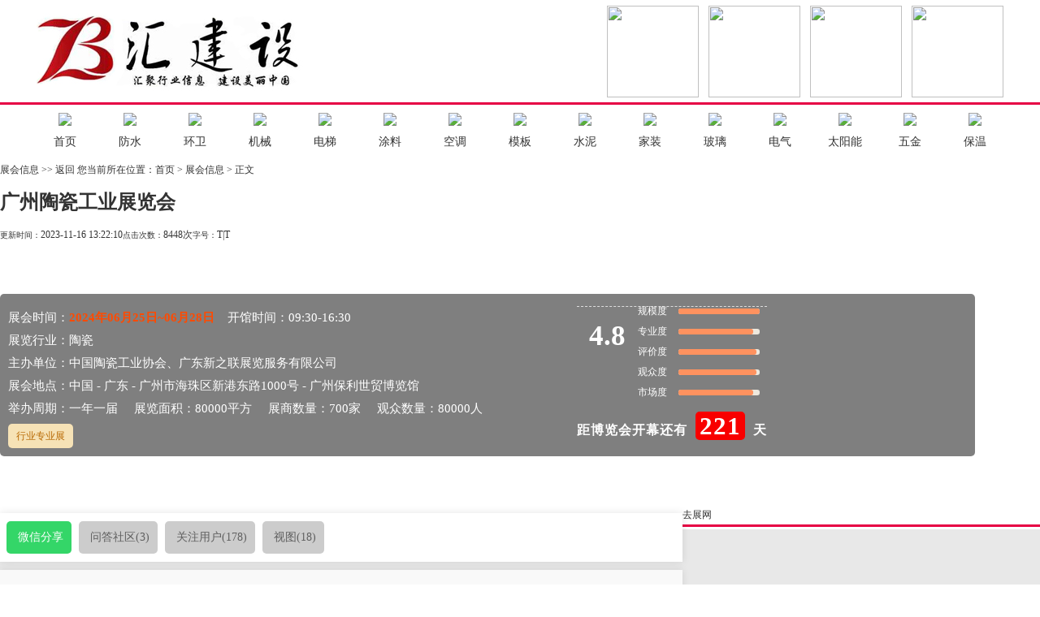

--- FILE ---
content_type: text/html;charset=utf-8
request_url: https://hjianshe.com/newsshow-31-17390.html
body_size: 6992
content:
<!DOCTYPE html PUBLIC "-//W3C//DTD XHTML 1.0 Transitional//EN" "http://www.w3.org/TR/xhtml1/DTD/xhtml1-transitional.dtd">
<html xmlns="http://www.w3.org/1999/xhtml">
<head>
<meta http-equiv="Content-Type" content="text/html; charset=utf-8" />
<title>广州陶瓷工业展览会 - 展会信息-汇建设</title>
<meta name="generator" content="" />
<meta name="author" content="" />
<meta name="keywords" content="" />
<meta name="description" content="" />
<link href="/templates/default/style/webstyle.css" type="text/css" rel="stylesheet" />
<link href="/templates/default/style/lightbox.css" type="text/css" rel="stylesheet" />
 <link rel="stylesheet" type="text/css" href="/css/css.css"/>
<!--[if IE 6]><link href="templates/default/style/lightbox.ie6.css" rel="stylesheet" type="text/css"/><![endif]-->
<script type="text/javascript" src="/templates/default/js/jquery.min.js"></script>
<script type="text/javascript" src="/templates/default/js/loadimage.js"></script>
<script type="text/javascript" src="/templates/default/js/slidespro.js"></script>
<script type="text/javascript" src="/templates/default/js/lightbox.js"></script>
<script type="text/javascript" src="/templates/default/js/comment.js"></script>
<script type="text/javascript" src="/templates/default/js/top.js"></script>
<script type="text/javascript">
$(function(){
	jQuery('.lightbox').lightbox();
	$(".picarr .picture img").LoadImage({width:530,height:350});
	$(".picarr .preview img").LoadImage({width:58,height:45});
	$(".small").click(function(){$("#textarea").css('font-size','12px');});
	$(".big").click(function(){$("#textarea").css('font-size','14px');});
});
</script>
</head>
<body>
<!-- header-->
<div class="head">
  <div class="logo"><a href="index.html"><img src="images/logo.jpg"/></a></div>
           <div class="top"><img src="uploads/image/20181221/1545359522.png"/></div>
             <div class="top"><img src="uploads/image/20181221/1545364761.png"/></div>
             <div class="top"><img src="uploads/image/20181221/1545366428.png"/></div>
             <div class="top"><img src="uploads/image/20181221/1545358825.png"/></div>
       

</div>
<div class="menu">
  <ul>
        <li><a href="index.html"><img src="uploads/image/20180907/1536303495.png"/><span>首页</span></a></li>
            <li><a href="product.php?cid=2"><img src="uploads/image/20180907/1536301400.png"/><span>防水</span></a></li>
            <li><a href="product.php?cid=3"><img src="uploads/image/20180907/1536307627.png"/><span>环卫</span></a></li>
            <li><a href="product.php?cid=4"><img src="uploads/image/20180907/1536298227.png"/><span>机械</span></a></li>
            <li><a href="product.php?cid=5"><img src="uploads/image/20180907/1536301191.png"/><span>电梯</span></a></li>
            <li><a href="product.php?cid=6"><img src="uploads/image/20180907/1536305440.png"/><span>涂料</span></a></li>
            <li><a href="product.php?cid=7"><img src="uploads/image/20180907/1536302455.png"/><span>空调</span></a></li>
            <li><a href="product.php?cid=8"><img src="uploads/image/20180907/1536300098.png"/><span>模板</span></a></li>
            <li><a href="product.php?cid=9"><img src="uploads/image/20180907/1536307977.png"/><span>水泥</span></a></li>
            <li><a href="product.php?cid=10"><img src="uploads/image/20180907/1536301756.png"/><span>家装</span></a></li>
            <li><a href="product.php?cid=11"><img src="uploads/image/20180907/1536300226.png"/><span>玻璃</span></a></li>
            <li><a href="product.php?cid=12"><img src="uploads/image/20180907/1536300829.png"/><span>电气</span></a></li>
            <li><a href="product.php?cid=13"><img src="uploads/image/20180907/1536301325.png"/><span>太阳能</span></a></li>
            <li><a href="product.php?cid=14"><img src="uploads/image/20180907/1536303518.png"/><span>五金</span></a></li>
            <li><a href="product.php?cid=15"><img src="uploads/image/20180907/1536302629.png"/><span>保温</span></a></li>
          
    
  </ul>
</div><!-- /header--> 
 
<!-- mainbody-->
<div class="subBody">
	<div class="subTitle"> <span class="catname">展会信息</span> <a href="javascript:history.go(-1);" class="goback">&gt;&gt; 返回</a> <span class="fr">您当前所在位置：<a href="">首页</a>&nbsp;&gt;&nbsp;展会信息&nbsp;&gt;&nbsp;正文</span>
		<div class="cl"></div>
	</div>
	<div class="OneOfTwo" style="width: 1150px;">
		<!-- 详细区域开始 -->
		<div class="listConts">
						<!-- 标题区域开始 -->
			<h1 class="title">广州陶瓷工业展览会</h1>
			<div class="info"><small>更新时间：</small>2023-11-16 13:22:10<small>点击次数：</small>8448次<small>字号：</small><span class="small" title="切换到小字体">T</span>|<span class="big" title="切换到大字体">T</span></div>
			<!-- 标题区域结束 -->
		 
			<!-- 组图区域开始-->
						<!-- 组图区域结束 -->
			<!-- 内容区域开始 -->
			<div id="textarea">
				<div class="show-info con_banner" style="margin:0px;padding:60px 0px;box-sizing:border-box;-webkit-tap-highlight-color:rgba(0, 0, 0, 0);position:relative;background-size:cover;color:#333333;font-family:-apple-system, BlinkMacSystemFont, &quot;font-size:14px;text-wrap:wrap;background-image:url(&quot;https://img.qufair.com/upload/service/20200710/5f07cd511599a.jpg&quot;">
	<div class="wrap cls con_d_header" style="margin:0px auto;padding:10px;box-sizing:border-box;-webkit-tap-highlight-color:rgba(0, 0, 0, 0);zoom:1;width:1200px;background-color:rgba(0, 0, 0, 0.5);border-radius:5px;position:relative;z-index:5;display:flex;">
		<ul class="content" style="margin:0px;padding:0px;box-sizing:border-box;list-style:none;-webkit-tap-highlight-color:rgba(0, 0, 0, 0);float:left;color:#FFFFFF;width:700px;line-height:1.2;">
			<li class="datebox" style="margin:10px 0px 0px;padding:0px;box-sizing:border-box;list-style:none;-webkit-tap-highlight-color:rgba(0, 0, 0, 0);font-size:15px;">
				<span class="tit" style="margin:0px;padding:0px;box-sizing:border-box;">展会时间：</span><span class="date" style="margin:0px 16px 0px 0px;padding:0px;box-sizing:border-box;display:inline-block;color:#FF4A00;font-weight:bold;">2024年06月25日~06月28日</span><span class="time" style="margin:0px;padding:0px;box-sizing:border-box;">开馆时间：09:30-16:30</span>
			</li>
			<li class="con_hy" style="margin:10px 0px 0px;padding:0px;box-sizing:border-box;list-style:none;-webkit-tap-highlight-color:rgba(0, 0, 0, 0);font-size:15px;overflow:hidden;text-wrap:nowrap;text-overflow:ellipsis;">
				展览行业：<a href="https://www.qufair.com/items-0-285-0-273-0-1/" title="国内陶瓷展会" style="margin:0px;padding:0px 5px 0px 0px;box-sizing:border-box;-webkit-tap-highlight-color:rgba(0, 0, 0, 0);border:none;color:#FFFFFF;text-decoration-line:none;">陶瓷</a>
			</li>
			<li class="con_hy" style="margin:10px 0px 0px;padding:0px;box-sizing:border-box;list-style:none;-webkit-tap-highlight-color:rgba(0, 0, 0, 0);font-size:15px;overflow:hidden;text-wrap:nowrap;text-overflow:ellipsis;">
				主办单位：中国陶瓷工业协会、广东新之联展览服务有限公司
			</li>
			<li class="site" style="margin:10px 0px 0px;padding:0px;box-sizing:border-box;list-style:none;-webkit-tap-highlight-color:rgba(0, 0, 0, 0);font-size:15px;">
				<span class="tit" style="margin:0px;padding:0px;box-sizing:border-box;float:left;">展会地点：</span>
				<p style="margin-top:0px;margin-bottom:0px;padding:0px;box-sizing:border-box;-webkit-tap-highlight-color:rgba(0, 0, 0, 0);overflow:hidden;">
					<a title="中国展会" href="https://www.qufair.com/items-0-0-0-273-0-1/" style="margin:0px;padding:0px;box-sizing:border-box;-webkit-tap-highlight-color:rgba(0, 0, 0, 0);border:none;color:#FFFFFF;text-decoration-line:none;">中国</a>&nbsp;-&nbsp;<a target="_blank" title="广东展会" href="https://www.qufair.com/items-0-0-0-273-275-1/" style="margin:0px;padding:0px;box-sizing:border-box;-webkit-tap-highlight-color:rgba(0, 0, 0, 0);border:none;color:#FFFFFF;text-decoration-line:none;">广东</a>&nbsp;- 广州市海珠区新港东路1000号 -&nbsp;<a target="_blank" href="https://www.qufair.com/pavilion/478.shtml" style="margin:0px;padding:0px;box-sizing:border-box;-webkit-tap-highlight-color:rgba(0, 0, 0, 0);border:none;color:#FFFFFF;text-decoration-line:none;">广州保利世贸博览馆</a><span class="pv_on" style="margin:0px;padding:0px 0px 0px 5px;box-sizing:border-box;font-weight:bold;"></span>
				</p>
			</li>
			<li class="site data_sj" style="margin:10px 0px 0px;padding:0px;box-sizing:border-box;list-style:none;-webkit-tap-highlight-color:rgba(0, 0, 0, 0);font-size:15px;">
				<span style="margin:0px;padding:0px 20px 0px 0px;box-sizing:border-box;display:table-cell;vertical-align:middle;position:relative;">举办周期：一年一届</span><span style="margin:0px;padding:0px 20px 0px 0px;box-sizing:border-box;display:table-cell;vertical-align:middle;position:relative;">展览面积：80000平方</span><span style="margin:0px;padding:0px 20px 0px 0px;box-sizing:border-box;display:table-cell;vertical-align:middle;position:relative;">展商数量：700家</span><span style="margin:0px;padding:0px 20px 0px 0px;box-sizing:border-box;display:table-cell;vertical-align:middle;position:relative;">观众数量：80000人</span>
			</li>
			<li class="tag_all" style="margin:5px 0px 0px;padding:0px;box-sizing:border-box;list-style:none;-webkit-tap-highlight-color:rgba(0, 0, 0, 0);">
				<span class="tag" style="margin:5px 10px 0px 0px;padding:0px 10px;box-sizing:border-box;font-style:inherit;font-weight:inherit;color:#B86A05;background-color:#F6E2B6;height:30px;line-height:30px;border-radius:5px;display:inline-block;vertical-align:middle;position:relative;">行业专业展</span>
			</li>
		</ul>
		<div class="head-djr" style="margin:0px;padding:0px;box-sizing:border-box;-webkit-tap-highlight-color:rgba(0, 0, 0, 0);">
			<div class="cls sub-rate-box" style="margin:0px;padding:0px 0px 5px;box-sizing:border-box;-webkit-tap-highlight-color:rgba(0, 0, 0, 0);zoom:1;color:white;border-bottom:1px dashed #DDDDDD;">
				<b class="fl" style="margin:0px;padding:0px;box-sizing:border-box;float:left;"><b class="rate" style="margin:30px 0px 0px;padding:0px;box-sizing:border-box;font-size:35px;display:block;width:75px;text-align:center;">4.8</b>
				<div value="4.8" class="rate-icon layui-inline" id="rate" style="margin:0px;padding:0px;box-sizing:border-box;-webkit-tap-highlight-color:rgba(0, 0, 0, 0);display:inline-block;vertical-align:middle;position:relative;">
					<ul class="layui-rate" readonly="readonly" style="margin:0px;padding:10px 5px 10px 0px;box-sizing:border-box;list-style:none;-webkit-tap-highlight-color:rgba(0, 0, 0, 0);vertical-align:middle;font-size:0px;text-align:center;">
						<li class="layui-inline" style="margin:0px;padding:0px;box-sizing:border-box;list-style:none;-webkit-tap-highlight-color:rgba(0, 0, 0, 0);display:inline-block;vertical-align:middle;position:relative;">
							<span class="layui-icon layui-icon-rate-solid" style="margin:0px 1px 0px 0px;padding:0px;box-sizing:border-box;user-select:none;font-size:15px;-webkit-font-smoothing:antialiased;display:inline-block;vertical-align:middle;color:#FF925F;transition:all 0.3s ease 0s;font-weight:normal;font-family:layui-icon !important;"></span>
						</li>
						<li class="layui-inline" style="margin:0px;padding:0px;box-sizing:border-box;list-style:none;-webkit-tap-highlight-color:rgba(0, 0, 0, 0);display:inline-block;vertical-align:middle;position:relative;">
							<span class="layui-icon layui-icon-rate-solid" style="margin:0px 1px 0px 0px;padding:0px;box-sizing:border-box;user-select:none;font-size:15px;-webkit-font-smoothing:antialiased;display:inline-block;vertical-align:middle;color:#FF925F;transition:all 0.3s ease 0s;font-weight:normal;font-family:layui-icon !important;"></span>
						</li>
						<li class="layui-inline" style="margin:0px;padding:0px;box-sizing:border-box;list-style:none;-webkit-tap-highlight-color:rgba(0, 0, 0, 0);display:inline-block;vertical-align:middle;position:relative;">
							<span class="layui-icon layui-icon-rate-solid" style="margin:0px 1px 0px 0px;padding:0px;box-sizing:border-box;user-select:none;font-size:15px;-webkit-font-smoothing:antialiased;display:inline-block;vertical-align:middle;color:#FF925F;transition:all 0.3s ease 0s;font-weight:normal;font-family:layui-icon !important;"></span>
						</li>
						<li class="layui-inline" style="margin:0px;padding:0px;box-sizing:border-box;list-style:none;-webkit-tap-highlight-color:rgba(0, 0, 0, 0);display:inline-block;vertical-align:middle;position:relative;">
							<span class="layui-icon layui-icon-rate-solid" style="margin:0px 1px 0px 0px;padding:0px;box-sizing:border-box;user-select:none;font-size:15px;-webkit-font-smoothing:antialiased;display:inline-block;vertical-align:middle;color:#FF925F;transition:all 0.3s ease 0s;font-weight:normal;font-family:layui-icon !important;"></span>
						</li>
						<li style="margin:0px;padding:0px;box-sizing:border-box;list-style:none;-webkit-tap-highlight-color:rgba(0, 0, 0, 0);display:inline-block;vertical-align:middle;">
							<span class="layui-icon layui-icon-rate-half" style="margin:0px 1px 0px 0px;padding:0px;box-sizing:border-box;user-select:none;font-size:15px;-webkit-font-smoothing:antialiased;display:inline-block;vertical-align:middle;color:#FF925F;transition:all 0.3s ease 0s;font-weight:normal;font-family:layui-icon !important;"></span>
						</li>
					</ul>
				</div>
</b>
				<div class="rate-info fl" style="margin:0px;padding:0px;box-sizing:border-box;-webkit-tap-highlight-color:rgba(0, 0, 0, 0);float:left;">
					<ul class="info" style="margin:0px;padding:0px;box-sizing:border-box;list-style:none;-webkit-tap-highlight-color:rgba(0, 0, 0, 0);">
						<li style="margin:0px 0px 5px;padding:0px;box-sizing:border-box;list-style:none;-webkit-tap-highlight-color:rgba(0, 0, 0, 0);height:20px;line-height:20px;">
							<p class="tit" style="margin-top:0px;margin-right:5px;margin-bottom:0px;padding:0px;box-sizing:border-box;-webkit-tap-highlight-color:rgba(0, 0, 0, 0);display:inline-block;vertical-align:middle;">
								规模度
							</p>
&nbsp;
							<p class="progress" style="margin-top:0px;margin-bottom:0px;padding:0px;box-sizing:border-box;-webkit-tap-highlight-color:rgba(0, 0, 0, 0);display:inline-block;vertical-align:middle;width:100px;height:7px;background-color:#EEE8DD;border-radius:2em;">
								<i class="tag flag_1" style="margin:0px;padding:0px;box-sizing:border-box;display:block;height:7px;border-radius:2em;background-color:#FF925F;width:100px;"></i>
							</p>
						</li>
						<li style="margin:0px 0px 5px;padding:0px;box-sizing:border-box;list-style:none;-webkit-tap-highlight-color:rgba(0, 0, 0, 0);height:20px;line-height:20px;">
							<p class="tit" style="margin-top:0px;margin-right:5px;margin-bottom:0px;padding:0px;box-sizing:border-box;-webkit-tap-highlight-color:rgba(0, 0, 0, 0);display:inline-block;vertical-align:middle;">
								专业度
							</p>
&nbsp;
							<p class="progress" style="margin-top:0px;margin-bottom:0px;padding:0px;box-sizing:border-box;-webkit-tap-highlight-color:rgba(0, 0, 0, 0);display:inline-block;vertical-align:middle;width:100px;height:7px;background-color:#EEE8DD;border-radius:2em;">
								<i class="tag flag_2" style="margin:0px;padding:0px;box-sizing:border-box;display:block;height:7px;border-radius:2em;background-color:#FF925F;width:92px;"></i>
							</p>
						</li>
						<li style="margin:0px 0px 5px;padding:0px;box-sizing:border-box;list-style:none;-webkit-tap-highlight-color:rgba(0, 0, 0, 0);height:20px;line-height:20px;">
							<p class="tit" style="margin-top:0px;margin-right:5px;margin-bottom:0px;padding:0px;box-sizing:border-box;-webkit-tap-highlight-color:rgba(0, 0, 0, 0);display:inline-block;vertical-align:middle;">
								评价度
							</p>
&nbsp;
							<p class="progress" style="margin-top:0px;margin-bottom:0px;padding:0px;box-sizing:border-box;-webkit-tap-highlight-color:rgba(0, 0, 0, 0);display:inline-block;vertical-align:middle;width:100px;height:7px;background-color:#EEE8DD;border-radius:2em;">
								<i class="tag flag_3" style="margin:0px;padding:0px;box-sizing:border-box;display:block;height:7px;border-radius:2em;background-color:#FF925F;width:96px;"></i>
							</p>
						</li>
						<li style="margin:0px 0px 5px;padding:0px;box-sizing:border-box;list-style:none;-webkit-tap-highlight-color:rgba(0, 0, 0, 0);height:20px;line-height:20px;">
							<p class="tit" style="margin-top:0px;margin-right:5px;margin-bottom:0px;padding:0px;box-sizing:border-box;-webkit-tap-highlight-color:rgba(0, 0, 0, 0);display:inline-block;vertical-align:middle;">
								观众度
							</p>
&nbsp;
							<p class="progress" style="margin-top:0px;margin-bottom:0px;padding:0px;box-sizing:border-box;-webkit-tap-highlight-color:rgba(0, 0, 0, 0);display:inline-block;vertical-align:middle;width:100px;height:7px;background-color:#EEE8DD;border-radius:2em;">
								<i class="tag flag_4" style="margin:0px;padding:0px;box-sizing:border-box;display:block;height:7px;border-radius:2em;background-color:#FF925F;width:96px;"></i>
							</p>
						</li>
						<li style="margin:0px 0px 5px;padding:0px;box-sizing:border-box;list-style:none;-webkit-tap-highlight-color:rgba(0, 0, 0, 0);height:20px;line-height:20px;">
							<p class="tit" style="margin-top:0px;margin-right:5px;margin-bottom:0px;padding:0px;box-sizing:border-box;-webkit-tap-highlight-color:rgba(0, 0, 0, 0);display:inline-block;vertical-align:middle;">
								市场度
							</p>
&nbsp;
							<p class="progress" style="margin-top:0px;margin-bottom:0px;padding:0px;box-sizing:border-box;-webkit-tap-highlight-color:rgba(0, 0, 0, 0);display:inline-block;vertical-align:middle;width:100px;height:7px;background-color:#EEE8DD;border-radius:2em;">
								<i class="tag flag_5" style="margin:0px;padding:0px;box-sizing:border-box;display:block;height:7px;border-radius:2em;background-color:#FF925F;width:92px;"></i>
							</p>
						</li>
					</ul>
				</div>
			</div>
			<div class="head-djr-s" style="margin:10px 0px 0px;padding:0px;box-sizing:border-box;-webkit-tap-highlight-color:rgba(0, 0, 0, 0);color:#FFFFFF;font-size:16px;letter-spacing:1px;line-height:25px;font-weight:bold;float:right;">
				距博览会开幕还有
				<div class="goic" style="margin:0px 5px;padding:5px;box-sizing:border-box;-webkit-tap-highlight-color:rgba(0, 0, 0, 0);display:inline-block;font-size:31px;position:relative;background:#F80000;border-radius:5px;">
					<span style="margin:0px;padding:0px;box-sizing:border-box;font-style:inherit;font-weight:inherit;">221</span>
				</div>
天
			</div>
		</div>
	</div>
</div>
<div class="wrap cls" style="margin:0px auto;padding:0px;box-sizing:border-box;-webkit-tap-highlight-color:rgba(0, 0, 0, 0);zoom:1;width:1200px;color:#333333;font-family:-apple-system, BlinkMacSystemFont, &quot;font-size:14px;text-wrap:wrap;">
	<div class="col-main fl ZQ_Left" style="margin:0px;padding:0px;box-sizing:border-box;-webkit-tap-highlight-color:rgba(0, 0, 0, 0);float:left;width:840px;">
		<div class="crumbs s2 tag_all" style="margin:10px auto;padding:5px;box-sizing:border-box;-webkit-tap-highlight-color:rgba(0, 0, 0, 0);font-size:12px;color:#9A9A9A;box-shadow:rgba(0, 0, 0, 0.1) 0px 0px 10px;background-color:#FFFFFF;">
			<span class="tag_new jiathis_button_weixin bg_t_1" style="margin:5px 3px;padding:0px 10px;box-sizing:border-box;background:#34D668;color:#FFFFFF;font-size:14px;line-height:40px;border-radius:5px;display:inline-block;vertical-align:middle;position:relative;"><span class="qufair qufairweixin" style="margin:0px;padding:0px;box-sizing:border-box;font-size:16px;-webkit-font-smoothing:antialiased;font-family:qufair !important;"></span>&nbsp;微信分享</span>&nbsp;<span class="tag_new all_wt_1 bg_t_1" style="margin:5px 3px;padding:0px 10px;box-sizing:border-box;background:#CCCCCC;color:#5F5F5F;font-size:14px;line-height:40px;border-radius:5px;display:inline-block;vertical-align:middle;position:relative;"><a target="_blank" href="https://www.qufair.com/question/19972.shtml" style="margin:0px;padding:0px;box-sizing:border-box;-webkit-tap-highlight-color:rgba(0, 0, 0, 0);border:none;text-decoration-line:none;color:#5F5F5F !important;"><span class="iconfont icon-icon_list_daohang" style="margin:0px;padding:0px;box-sizing:border-box;font-size:inherit;-webkit-font-smoothing:antialiased;font-family:iconfont !important;"></span>&nbsp;问答社区<span class="tw_num" style="margin:0px;padding:0px;box-sizing:border-box;">(3)</span></a></span>&nbsp;<span class="tag_new all_fo_1 bg_t_1" style="margin:5px 3px;padding:0px 10px;box-sizing:border-box;background:#CCCCCC;color:#5F5F5F;font-size:14px;line-height:40px;border-radius:5px;display:inline-block;vertical-align:middle;position:relative;"><a target="_blank" href="https://www.qufair.com/expofollow/19972.shtml" style="margin:0px;padding:0px;box-sizing:border-box;-webkit-tap-highlight-color:rgba(0, 0, 0, 0);border:none;text-decoration-line:none;color:#5F5F5F !important;"><span class="iconfont icon-rrou" style="margin:0px;padding:0px;box-sizing:border-box;font-size:inherit;-webkit-font-smoothing:antialiased;font-family:iconfont !important;"></span>&nbsp;关注用户<span class="follow_num" style="margin:0px;padding:0px;box-sizing:border-box;">(178)</span></a></span>&nbsp;<span class="tag_new all_st bg_t_1" data-index="2" style="margin:5px 3px;padding:0px 10px;box-sizing:border-box;background:#CCCCCC;color:#5F5F5F;font-size:14px;line-height:40px;border-radius:5px;display:inline-block;vertical-align:middle;position:relative;"><a target="_blank" href="https://www.qufair.com/expo_pic/19972.shtml" style="margin:0px;padding:0px;box-sizing:border-box;-webkit-tap-highlight-color:rgba(0, 0, 0, 0);border:none;text-decoration-line:none;color:#5F5F5F !important;"><span class="iconfont icon-yanjing" style="margin:0px;padding:0px;box-sizing:border-box;font-size:inherit;-webkit-font-smoothing:antialiased;font-family:iconfont !important;"></span>&nbsp;视图<span class="video_num" style="margin:0px;padding:0px;box-sizing:border-box;">(18)</span></a></span>
		</div>
		<div class="mainbox" style="margin:0px 0px 10px;padding:0px;box-sizing:border-box;-webkit-tap-highlight-color:rgba(0, 0, 0, 0);box-shadow:rgba(0, 0, 0, 0.1) 0px 0px 10px;background:#FFFFFF;border-radius:2px;">
			<h2 class="" style="margin:0px 0px 10px;padding:16px;box-sizing:border-box;font-size:16px;-webkit-tap-highlight-color:rgba(0, 0, 0, 0);background:#F9F9F9;">
				<a target="_blank" href="https://www.qufair.com/expo_pic/19972.shtml" style="margin:0px;padding:0px;box-sizing:border-box;-webkit-tap-highlight-color:rgba(0, 0, 0, 0);border:none;color:#333333;text-decoration-line:none;">历届视图<span class="iconfont icon-right t_right" style="margin:0px;padding:0px;box-sizing:border-box;font-size:inherit;-webkit-font-smoothing:antialiased;float:right;font-family:iconfont !important;"></span></a>
			</h2>
			<div class=" swiper-container zg-imgs" style="margin:0px 16px;padding:0px;box-sizing:content-box;-webkit-tap-highlight-color:rgba(0, 0, 0, 0);position:relative;overflow:hidden;direction:ltr;backface-visibility:hidden;z-index:1;height:192px;">
				<div class="swiper-wrapper" style="margin:16px 0px;padding:0px 269.333px;box-sizing:content-box;-webkit-tap-highlight-color:rgba(0, 0, 0, 0);position:relative;width:6733.33px;transition-property:transform, left, top;transition-duration:1s;transform:translate3d(-1077.33px, 0px, 0px);transition-timing-function:ease;overflow:hidden;height:192px;">
					<div class="swiper-slide swiper-slide-duplicate" style="margin:0px;padding:0px;box-sizing:content-box;-webkit-tap-highlight-color:rgba(0, 0, 0, 0);float:left;text-align:center;height:192px;width:269.333px;">
						<a href="https://img.qufair.com/upload/service/20231107/794654995847d535.JPG" title="广州陶瓷工业展览会" data-fancybox="gallery" style="margin:0px;padding:0px;box-sizing:border-box;-webkit-tap-highlight-color:rgba(0, 0, 0, 0);border:none;color:#333333;text-decoration-line:none;"><img alt="广州陶瓷工业展览会" class="aligncenter" data-original="https://img.qufair.com/upload/service/20231107/794654995847d535.JPG!a121" src="https://img.qufair.com/upload/service/20231107/794654995847d535.JPG!a121" style="margin:0px;padding:0px 2px;box-sizing:border-box;max-width:100%;max-height:100%;display:inline-block;vertical-align:middle;border-width:initial;border-style:none;object-fit:contain;border-radius:10px;width:269.333px;height:160px;" /></a>
					</div>
					<div class="swiper-slide swiper-slide-duplicate" style="margin:0px;padding:0px;box-sizing:content-box;-webkit-tap-highlight-color:rgba(0, 0, 0, 0);float:left;text-align:center;height:192px;width:269.333px;">
						<a href="https://img.qufair.com/upload/service/20231107/418654995851bebe.jpg" title="广州陶瓷工业展览会" data-fancybox="gallery" style="margin:0px;padding:0px;box-sizing:border-box;-webkit-tap-highlight-color:rgba(0, 0, 0, 0);border:none;color:#333333;text-decoration-line:none;"><img alt="广州陶瓷工业展览会" class="aligncenter" data-original="https://img.qufair.com/upload/service/20231107/418654995851bebe.jpg!a121" src="https://img.qufair.com/upload/service/20231107/418654995851bebe.jpg!a121" style="margin:0px;padding:0px 2px;box-sizing:border-box;max-width:100%;max-height:100%;display:inline-block;vertical-align:middle;border-width:initial;border-style:none;object-fit:contain;border-radius:10px;width:269.333px;height:160px;" /></a>
					</div>
					<div class="swiper-slide swiper-slide-duplicate swiper-slide-visible" style="margin:0px;padding:0px;box-sizing:content-box;-webkit-tap-highlight-color:rgba(0, 0, 0, 0);float:left;text-align:center;height:192px;width:269.333px;">
						<a href="https://img.qufair.com/upload/service/20231107/99765499585a942b.JPG" title="广州陶瓷工业展览会" data-fancybox="gallery" style="margin:0px;padding:0px;box-sizing:border-box;-webkit-tap-highlight-color:rgba(0, 0, 0, 0);border:none;color:#333333;text-decoration-line:none;"><img alt="广州陶瓷工业展览会" class="aligncenter" data-original="https://img.qufair.com/upload/service/20231107/99765499585a942b.JPG!a121" src="https://img.qufair.com/upload/service/20231107/99765499585a942b.JPG!a121" style="margin:0px;padding:0px 2px;box-sizing:border-box;max-width:100%;max-height:100%;display:inline-block;vertical-align:middle;border-width:initial;border-style:none;object-fit:contain;border-radius:10px;width:269.333px;height:160px;" /></a>
					</div>
					<div class="swiper-slide swiper-slide-visible" style="margin:0px;padding:0px;box-sizing:content-box;-webkit-tap-highlight-color:rgba(0, 0, 0, 0);float:left;text-align:center;height:192px;position:relative;width:269.333px;">
						<img alt="广州陶瓷工业展览会" src="https://img.qufair.com/upload/service/20231010/6524c5e24e26b.jpg!a121" style="margin:0px;padding:0px 2px;box-sizing:border-box;max-width:100%;max-height:100%;display:inline-block;vertical-align:middle;border-width:initial;border-style:none;object-fit:contain;border-radius:10px;width:269.333px;height:160px;" />
						<div class="video_mask" style="margin:0px;padding:0px;box-sizing:border-box;-webkit-tap-highlight-color:rgba(0, 0, 0, 0);position:absolute;top:0px;left:0px;width:269.333px;height:160px;overflow:hidden;background:rgba(0, 0, 0, 0.3);border-radius:6px;">
							<img src="https://img.qufair.com/upload/service/20190116/5c3ec6768add3.png" style="margin:0px;padding:0px 2px;box-sizing:border-box;max-width:100%;max-height:100%;display:inline-block;vertical-align:middle;border-width:initial;border-style:none;object-fit:contain;position:absolute;right:121.188px;bottom:59.1979px;min-height:unset;width:269.333px;height:160px;border-radius:10px;" />
						</div>
					</div>
					<div class="swiper-slide swiper-slide-visible swiper-slide-active" style="margin:0px;padding:0px;box-sizing:content-box;-webkit-tap-highlight-color:rgba(0, 0, 0, 0);float:left;text-align:center;height:192px;width:269.333px;">
						<a href="https://img.qufair.com/upload/service/20231107/4046549957cb99f9.JPG" title="广州陶瓷工业展览会" data-fancybox="gallery" style="margin:0px;padding:0px;box-sizing:border-box;-webkit-tap-highlight-color:rgba(0, 0, 0, 0);border:none;color:#333333;text-decoration-line:none;"><img alt="广州陶瓷工业展览会" class="aligncenter" data-original="https://img.qufair.com/upload/service/20231107/4046549957cb99f9.JPG!a121" src="https://img.qufair.com/upload/service/20231107/4046549957cb99f9.JPG!a121" style="margin:0px;padding:0px 2px;box-sizing:border-box;max-width:100%;max-height:100%;display:inline-block;vertical-align:middle;border-width:initial;border-style:none;object-fit:contain;border-radius:10px;width:269.333px;height:160px;" /></a>
					</div>
					<div class="swiper-slide swiper-slide-visible" style="margin:0px;padding:0px;box-sizing:content-box;-webkit-tap-highlight-color:rgba(0, 0, 0, 0);float:left;text-align:center;height:192px;width:269.333px;">
						<a href="https://img.qufair.com/upload/service/20231107/9986549957d185c4.JPG" title="广州陶瓷工业展览会" data-fancybox="gallery" style="margin:0px;padding:0px;box-sizing:border-box;-webkit-tap-highlight-color:rgba(0, 0, 0, 0);border:none;color:#333333;text-decoration-line:none;"><img alt="广州陶瓷工业展览会" class="aligncenter" data-original="https://img.qufair.com/upload/service/20231107/9986549957d185c4.JPG!a121" src="https://img.qufair.com/upload/service/20231107/9986549957d185c4.JPG!a121" style="margin:0px;padding:0px 2px;box-sizing:border-box;max-width:100%;max-height:100%;display:inline-block;vertical-align:middle;border-width:initial;border-style:none;object-fit:contain;border-radius:10px;width:269.333px;height:160px;" /></a>
					</div>
					<div class="swiper-slide swiper-slide-visible" style="margin:0px;padding:0px;box-sizing:content-box;-webkit-tap-highlight-color:rgba(0, 0, 0, 0);float:left;text-align:center;height:192px;width:269.333px;">
						<a href="https://img.qufair.com/upload/service/20231107/1576549957d80f96.JPG" title="广州陶瓷工业展览会" data-fancybox="gallery" style="margin:0px;padding:0px;box-sizing:border-box;-webkit-tap-highlight-color:rgba(0, 0, 0, 0);border:none;color:#333333;text-decoration-line:none;"><img alt="广州陶瓷工业展览会" class="aligncenter" data-original="https://img.qufair.com/upload/service/20231107/1576549957d80f96.JPG!a121" src="https://img.qufair.com/upload/service/20231107/1576549957d80f96.JPG!a121" style="margin:0px;padding:0px 2px;box-sizing:border-box;max-width:100%;max-height:100%;display:inline-block;vertical-align:middle;border-width:initial;border-style:none;object-fit:contain;border-radius:10px;width:269.333px;height:160px;" /></a>
					</div>
					<div class="swiper-slide" style="margin:0px;padding:0px;box-sizing:content-box;-webkit-tap-highlight-color:rgba(0, 0, 0, 0);float:left;text-align:center;height:192px;width:269.333px;">
						<a href="https://img.qufair.com/upload/service/20231107/7536549957e10025.JPG" title="广州陶瓷工业展览会" data-fancybox="gallery" style="margin:0px;padding:0px;box-sizing:border-box;-webkit-tap-highlight-color:rgba(0, 0, 0, 0);border:none;color:#333333;text-decoration-line:none;"><img alt="广州陶瓷工业展览会" class="aligncenter" data-original="https://img.qufair.com/upload/service/20231107/7536549957e10025.JPG!a121" src="https://img.qufair.com/upload/service/20231107/7536549957e10025.JPG!a121" style="margin:0px;padding:0px 2px;box-sizing:border-box;max-width:100%;max-height:100%;display:inline-block;vertical-align:middle;border-width:initial;border-style:none;object-fit:contain;border-radius:10px;width:269.333px;height:160px;" /></a>
					</div>
					<div class="swiper-slide" style="margin:0px;padding:0px;box-sizing:content-box;-webkit-tap-highlight-color:rgba(0, 0, 0, 0);float:left;text-align:center;height:192px;width:269.333px;">
						<a href="https://img.qufair.com/upload/service/20231107/8516549957e6c728.JPG" title="广州陶瓷工业展览会" data-fancybox="gallery" style="margin:0px;padding:0px;box-sizing:border-box;-webkit-tap-highlight-color:rgba(0, 0, 0, 0);border:none;color:#333333;text-decoration-line:none;"><img alt="广州陶瓷工业展览会" class="aligncenter" data-original="https://img.qufair.com/upload/service/20231107/8516549957e6c728.JPG!a121" src="https://img.qufair.com/upload/service/20231107/8516549957e6c728.JPG!a121" style="margin:0px;padding:0px 2px;box-sizing:border-box;max-width:100%;max-height:100%;display:inline-block;vertical-align:middle;border-width:initial;border-style:none;object-fit:contain;border-radius:10px;width:269.333px;height:160px;" /></a>
					</div>
					<div class="swiper-slide" style="margin:0px;padding:0px;box-sizing:content-box;-webkit-tap-highlight-color:rgba(0, 0, 0, 0);float:left;text-align:center;height:192px;width:269.333px;">
						<a href="https://img.qufair.com/upload/service/20231107/6506549957ed39bf.JPG" title="广州陶瓷工业展览会" data-fancybox="gallery" style="margin:0px;padding:0px;box-sizing:border-box;-webkit-tap-highlight-color:rgba(0, 0, 0, 0);border:none;color:#333333;text-decoration-line:none;"><img alt="广州陶瓷工业展览会" class="aligncenter" data-original="https://img.qufair.com/upload/service/20231107/6506549957ed39bf.JPG!a121" src="https://img.qufair.com/upload/service/20231107/6506549957ed39bf.JPG!a121" style="margin:0px;padding:0px 2px;box-sizing:border-box;max-width:100%;max-height:100%;display:inline-block;vertical-align:middle;border-width:initial;border-style:none;object-fit:contain;border-radius:10px;width:269.333px;height:160px;" /></a>
					</div>
					<div class="swiper-slide" style="margin:0px;padding:0px;box-sizing:content-box;-webkit-tap-highlight-color:rgba(0, 0, 0, 0);float:left;text-align:center;height:192px;width:269.333px;">
						<a href="https://img.qufair.com/upload/service/20231107/4476549957f57fbc.JPG" title="广州陶瓷工业展览会" data-fancybox="gallery" style="margin:0px;padding:0px;box-sizing:border-box;-webkit-tap-highlight-color:rgba(0, 0, 0, 0);border:none;color:#333333;text-decoration-line:none;"><img alt="广州陶瓷工业展览会" class="aligncenter" data-original="https://img.qufair.com/upload/service/20231107/4476549957f57fbc.JPG!a121" src="https://img.qufair.com/upload/service/20231107/4476549957f57fbc.JPG!a121" style="margin:0px;padding:0px 2px;box-sizing:border-box;max-width:100%;max-height:100%;display:inline-block;vertical-align:middle;border-width:initial;border-style:none;object-fit:contain;border-radius:10px;width:269.333px;height:160px;" /></a>
					</div>
					<div class="swiper-slide" style="margin:0px;padding:0px;box-sizing:content-box;-webkit-tap-highlight-color:rgba(0, 0, 0, 0);float:left;text-align:center;height:192px;width:269.333px;">
						<a href="https://img.qufair.com/upload/service/20231107/4586549958016a52.JPG" title="广州陶瓷工业展览会" data-fancybox="gallery" style="margin:0px;padding:0px;box-sizing:border-box;-webkit-tap-highlight-color:rgba(0, 0, 0, 0);border:none;color:#333333;text-decoration-line:none;"><img alt="广州陶瓷工业展览会" class="aligncenter" data-original="https://img.qufair.com/upload/service/20231107/4586549958016a52.JPG!a121" src="https://img.qufair.com/upload/service/20231107/4586549958016a52.JPG!a121" style="margin:0px;padding:0px 2px;box-sizing:border-box;max-width:100%;max-height:100%;display:inline-block;vertical-align:middle;border-width:initial;border-style:none;object-fit:contain;border-radius:10px;width:269.333px;height:160px;" /></a>
					</div>
					<div class="swiper-slide" style="margin:0px;padding:0px;box-sizing:content-box;-webkit-tap-highlight-color:rgba(0, 0, 0, 0);float:left;text-align:center;height:192px;width:269.333px;">
						<a href="https://img.qufair.com/upload/service/20231107/104654995804f982.JPG" title="广州陶瓷工业展览会" data-fancybox="gallery" style="margin:0px;padding:0px;box-sizing:border-box;-webkit-tap-highlight-color:rgba(0, 0, 0, 0);border:none;color:#333333;text-decoration-line:none;"><img alt="广州陶瓷工业展览会" class="aligncenter" data-original="https://img.qufair.com/upload/service/20231107/104654995804f982.JPG!a121" src="https://img.qufair.com/upload/service/20231107/104654995804f982.JPG!a121" style="margin:0px;padding:0px 2px;box-sizing:border-box;max-width:100%;max-height:100%;display:inline-block;vertical-align:middle;border-width:initial;border-style:none;object-fit:contain;border-radius:10px;width:269.333px;height:160px;" /></a>
					</div>
					<div class="swiper-slide" style="margin:0px;padding:0px;box-sizing:content-box;-webkit-tap-highlight-color:rgba(0, 0, 0, 0);float:left;text-align:center;height:192px;width:269.333px;">
						<a href="https://img.qufair.com/upload/service/20231107/15565499580b4e8c.JPG" title="广州陶瓷工业展览会" data-fancybox="gallery" style="margin:0px;padding:0px;box-sizing:border-box;-webkit-tap-highlight-color:rgba(0, 0, 0, 0);border:none;color:#333333;text-decoration-line:none;"><img alt="广州陶瓷工业展览会" class="aligncenter" data-original="https://img.qufair.com/upload/service/20231107/15565499580b4e8c.JPG!a121" src="https://img.qufair.com/upload/service/20231107/15565499580b4e8c.JPG!a121" style="margin:0px;padding:0px 2px;box-sizing:border-box;max-width:100%;max-height:100%;display:inline-block;vertical-align:middle;border-width:initial;border-style:none;object-fit:contain;border-radius:10px;width:269.333px;height:160px;" /></a>
					</div>
					<div class="swiper-slide" style="margin:0px;padding:0px;box-sizing:content-box;-webkit-tap-highlight-color:rgba(0, 0, 0, 0);float:left;text-align:center;height:192px;width:269.333px;">
						<a href="https://img.qufair.com/upload/service/20231107/919654995816ac6c.JPG" title="广州陶瓷工业展览会" data-fancybox="gallery" style="margin:0px;padding:0px;box-sizing:border-box;-webkit-tap-highlight-color:rgba(0, 0, 0, 0);border:none;color:#333333;text-decoration-line:none;"><img alt="广州陶瓷工业展览会" class="aligncenter" data-original="https://img.qufair.com/upload/service/20231107/919654995816ac6c.JPG!a121" src="https://img.qufair.com/upload/service/20231107/919654995816ac6c.JPG!a121" style="margin:0px;padding:0px 2px;box-sizing:border-box;max-width:100%;max-height:100%;display:inline-block;vertical-align:middle;border-width:initial;border-style:none;object-fit:contain;border-radius:10px;width:269.333px;height:160px;" /></a>
					</div>
					<div class="swiper-slide" style="margin:0px;padding:0px;box-sizing:content-box;-webkit-tap-highlight-color:rgba(0, 0, 0, 0);float:left;text-align:center;height:192px;width:269.333px;">
						<a href="https://img.qufair.com/upload/service/20231107/8456549958218077.JPG" title="广州陶瓷工业展览会" data-fancybox="gallery" style="margin:0px;padding:0px;box-sizing:border-box;-webkit-tap-highlight-color:rgba(0, 0, 0, 0);border:none;color:#333333;text-decoration-line:none;"><img alt="广州陶瓷工业展览会" class="aligncenter" data-original="https://img.qufair.com/upload/service/20231107/8456549958218077.JPG!a121" src="https://img.qufair.com/upload/service/20231107/8456549958218077.JPG!a121" style="margin:0px;padding:0px 2px;box-sizing:border-box;max-width:100%;max-height:100%;display:inline-block;vertical-align:middle;border-width:initial;border-style:none;object-fit:contain;border-radius:10px;width:269.333px;height:160px;" /></a>
					</div>
					<div class="swiper-slide" style="margin:0px;padding:0px;box-sizing:content-box;-webkit-tap-highlight-color:rgba(0, 0, 0, 0);float:left;text-align:center;height:192px;width:269.333px;">
						<a href="https://img.qufair.com/upload/service/20231107/57565499582814e7.JPG" title="广州陶瓷工业展览会" data-fancybox="gallery" style="margin:0px;padding:0px;box-sizing:border-box;-webkit-tap-highlight-color:rgba(0, 0, 0, 0);border:none;color:#333333;text-decoration-line:none;"><img alt="广州陶瓷工业展览会" class="aligncenter" data-original="https://img.qufair.com/upload/service/20231107/57565499582814e7.JPG!a121" src="https://img.qufair.com/upload/service/20231107/57565499582814e7.JPG!a121" style="margin:0px;padding:0px 2px;box-sizing:border-box;max-width:100%;max-height:100%;display:inline-block;vertical-align:middle;border-width:initial;border-style:none;object-fit:contain;border-radius:10px;width:269.333px;height:160px;" /></a>
					</div>
					<div class="swiper-slide" style="margin:0px;padding:0px;box-sizing:content-box;-webkit-tap-highlight-color:rgba(0, 0, 0, 0);float:left;text-align:center;height:192px;width:269.333px;">
						<a href="https://img.qufair.com/upload/service/20231107/6456549958357a83.JPG" title="广州陶瓷工业展览会" data-fancybox="gallery" style="margin:0px;padding:0px;box-sizing:border-box;-webkit-tap-highlight-color:rgba(0, 0, 0, 0);border:none;color:#333333;text-decoration-line:none;"><img alt="广州陶瓷工业展览会" class="aligncenter" data-original="https://img.qufair.com/upload/service/20231107/6456549958357a83.JPG!a121" src="https://img.qufair.com/upload/service/20231107/6456549958357a83.JPG!a121" style="margin:0px;padding:0px 2px;box-sizing:border-box;max-width:100%;max-height:100%;display:inline-block;vertical-align:middle;border-width:initial;border-style:none;object-fit:contain;border-radius:10px;width:269.333px;height:160px;" /></a>
					</div>
					<div class="swiper-slide" style="margin:0px;padding:0px;box-sizing:content-box;-webkit-tap-highlight-color:rgba(0, 0, 0, 0);float:left;text-align:center;height:192px;width:269.333px;">
						<a href="https://img.qufair.com/upload/service/20231107/58865499584084a3.JPG" title="广州陶瓷工业展览会" data-fancybox="gallery" style="margin:0px;padding:0px;box-sizing:border-box;-webkit-tap-highlight-color:rgba(0, 0, 0, 0);border:none;color:#333333;text-decoration-line:none;"><img alt="广州陶瓷工业展览会" class="aligncenter" data-original="https://img.qufair.com/upload/service/20231107/58865499584084a3.JPG!a121" src="https://img.qufair.com/upload/service/20231107/58865499584084a3.JPG!a121" style="margin:0px;padding:0px 2px;box-sizing:border-box;max-width:100%;max-height:100%;display:inline-block;vertical-align:middle;border-width:initial;border-style:none;object-fit:contain;border-radius:10px;width:269.333px;height:160px;" /></a>
					</div>
					<div class="swiper-slide" style="margin:0px;padding:0px;box-sizing:content-box;-webkit-tap-highlight-color:rgba(0, 0, 0, 0);float:left;text-align:center;height:192px;width:269.333px;">
						<a href="https://img.qufair.com/upload/service/20231107/794654995847d535.JPG" title="广州陶瓷工业展览会" data-fancybox="gallery" style="margin:0px;padding:0px;box-sizing:border-box;-webkit-tap-highlight-color:rgba(0, 0, 0, 0);border:none;color:#333333;text-decoration-line:none;"><img alt="广州陶瓷工业展览会" class="aligncenter" data-original="https://img.qufair.com/upload/service/20231107/794654995847d535.JPG!a121" src="https://img.qufair.com/upload/service/20231107/794654995847d535.JPG!a121" style="margin:0px;padding:0px 2px;box-sizing:border-box;max-width:100%;max-height:100%;display:inline-block;vertical-align:middle;border-width:initial;border-style:none;object-fit:contain;border-radius:10px;width:269.333px;height:160px;" /></a>
					</div>
					<div class="swiper-slide" style="margin:0px;padding:0px;box-sizing:content-box;-webkit-tap-highlight-color:rgba(0, 0, 0, 0);float:left;text-align:center;height:192px;width:269.333px;">
						<a href="https://img.qufair.com/upload/service/20231107/418654995851bebe.jpg" title="广州陶瓷工业展览会" data-fancybox="gallery" style="margin:0px;padding:0px;box-sizing:border-box;-webkit-tap-highlight-color:rgba(0, 0, 0, 0);border:none;color:#333333;text-decoration-line:none;"><img alt="广州陶瓷工业展览会" class="aligncenter" data-original="https://img.qufair.com/upload/service/20231107/418654995851bebe.jpg!a121" src="https://img.qufair.com/upload/service/20231107/418654995851bebe.jpg!a121" style="margin:0px;padding:0px 2px;box-sizing:border-box;max-width:100%;max-height:100%;display:inline-block;vertical-align:middle;border-width:initial;border-style:none;object-fit:contain;border-radius:10px;width:269.333px;height:160px;" /></a>
					</div>
					<div class="swiper-slide" style="margin:0px;padding:0px;box-sizing:content-box;-webkit-tap-highlight-color:rgba(0, 0, 0, 0);float:left;text-align:center;height:192px;width:269.333px;">
						<a href="https://img.qufair.com/upload/service/20231107/99765499585a942b.JPG" title="广州陶瓷工业展览会" data-fancybox="gallery" style="margin:0px;padding:0px;box-sizing:border-box;-webkit-tap-highlight-color:rgba(0, 0, 0, 0);border:none;color:#333333;text-decoration-line:none;"><img alt="广州陶瓷工业展览会" class="aligncenter" data-original="https://img.qufair.com/upload/service/20231107/99765499585a942b.JPG!a121" src="https://img.qufair.com/upload/service/20231107/99765499585a942b.JPG!a121" style="margin:0px;padding:0px 2px;box-sizing:border-box;max-width:100%;max-height:100%;display:inline-block;vertical-align:middle;border-width:initial;border-style:none;object-fit:contain;border-radius:10px;width:269.333px;height:160px;" /></a>
					</div>
					<div class="swiper-slide swiper-slide-duplicate" style="margin:0px;padding:0px;box-sizing:content-box;-webkit-tap-highlight-color:rgba(0, 0, 0, 0);float:left;text-align:center;height:192px;position:relative;width:269.333px;">
						<img alt="广州陶瓷工业展览会" src="https://img.qufair.com/upload/service/20231010/6524c5e24e26b.jpg!a121" style="margin:0px;padding:0px 2px;box-sizing:border-box;max-width:100%;max-height:100%;display:inline-block;vertical-align:middle;border-width:initial;border-style:none;object-fit:contain;border-radius:10px;width:269.333px;height:160px;" />
						<div class="video_mask" style="margin:0px;padding:0px;box-sizing:border-box;-webkit-tap-highlight-color:rgba(0, 0, 0, 0);position:absolute;top:0px;left:0px;width:269.333px;height:160px;overflow:hidden;background:rgba(0, 0, 0, 0.3);border-radius:6px;">
							<img src="https://img.qufair.com/upload/service/20190116/5c3ec6768add3.png" style="margin:0px;padding:0px 2px;box-sizing:border-box;max-width:100%;max-height:100%;display:inline-block;vertical-align:middle;border-width:initial;border-style:none;object-fit:contain;position:absolute;right:121.188px;bottom:59.1979px;min-height:unset;width:269.333px;height:160px;border-radius:10px;" />
						</div>
					</div>
					<div class="swiper-slide swiper-slide-duplicate" style="margin:0px;padding:0px;box-sizing:content-box;-webkit-tap-highlight-color:rgba(0, 0, 0, 0);float:left;text-align:center;height:192px;width:269.333px;">
						<a href="https://img.qufair.com/upload/service/20231107/4046549957cb99f9.JPG" title="广州陶瓷工业展览会" data-fancybox="gallery" style="margin:0px;padding:0px;box-sizing:border-box;-webkit-tap-highlight-color:rgba(0, 0, 0, 0);border:none;color:#333333;text-decoration-line:none;"><img alt="广州陶瓷工业展览会" class="aligncenter" data-original="https://img.qufair.com/upload/service/20231107/4046549957cb99f9.JPG!a121" src="https://img.qufair.com/upload/service/20231107/4046549957cb99f9.JPG!a121" style="margin:0px;padding:0px 2px;box-sizing:border-box;max-width:100%;max-height:100%;display:inline-block;vertical-align:middle;border-width:initial;border-style:none;object-fit:contain;border-radius:10px;width:269.333px;height:160px;" /></a>
					</div>
					<div class="swiper-slide swiper-slide-duplicate" style="margin:0px;padding:0px;box-sizing:content-box;-webkit-tap-highlight-color:rgba(0, 0, 0, 0);float:left;text-align:center;height:192px;width:269.333px;">
						<a href="https://img.qufair.com/upload/service/20231107/9986549957d185c4.JPG" title="广州陶瓷工业展览会" data-fancybox="gallery" style="margin:0px;padding:0px;box-sizing:border-box;-webkit-tap-highlight-color:rgba(0, 0, 0, 0);border:none;color:#333333;text-decoration-line:none;"><img alt="广州陶瓷工业展览会" class="aligncenter" data-original="https://img.qufair.com/upload/service/20231107/9986549957d185c4.JPG!a121" src="https://img.qufair.com/upload/service/20231107/9986549957d185c4.JPG!a121" style="margin:0px;padding:0px 2px;box-sizing:border-box;max-width:100%;max-height:100%;display:inline-block;vertical-align:middle;border-width:initial;border-style:none;object-fit:contain;border-radius:10px;width:269.333px;height:160px;" /></a>
					</div>
				</div>
			</div>
		</div>
		<div class="mainbox zh-description" style="margin:0px 0px 10px;padding:15px;box-sizing:border-box;-webkit-tap-highlight-color:rgba(0, 0, 0, 0);box-shadow:rgba(0, 0, 0, 0.1) 0px 0px 10px;background:#FFFFFF;border-radius:2px;color:#666666;line-height:32px;text-align:justify;">
			<h2 style="margin:0px 0px 10px;padding:16px;box-sizing:border-box;font-size:16px;-webkit-tap-highlight-color:rgba(0, 0, 0, 0);background:#F9F9F9;">
				展会介绍
			</h2>
<span style="margin:0px;padding:0px;box-sizing:border-box;">2024年广州陶瓷工业展览会（Ceramics China），展会时间：2024年06月25日~06月28日，展会地点：中国-广东-广州市海珠区新港东路1000号-广州保利世贸博览馆，主办方：中国陶瓷工业协会、广东新之联展览服务有限公司，举办周期：一年一届，展会面积：80000平米，参展观众：80000人，参展商数量及参展品牌达到700家。</span>
			<p style="margin-top:0px;margin-bottom:0px;padding:0px;box-sizing:border-box;-webkit-tap-highlight-color:rgba(0, 0, 0, 0);">
				全球陶瓷装备材料行业旗舰级展会一-Ceramics China广州陶瓷工业展--将迎来第38届盛事，云集全球优秀企业和行业精英，共享机遇话合作，共商发展谋未来。<br style="margin:0px;padding:0px;box-sizing:border-box;" />
作为促进世界各国陶瓷行业技术交流与商贸合作的重要平台，广州陶瓷工业展汇聚新技术新材料新工艺新装备，囊括陶瓷生产全流程各环节产品，荟萃前沿思想、先进理念和经营智慧，为展商、买家和观众提供一站式多元化服务。
			</p>
			<h2 style="margin:0px 0px 10px;padding:16px;box-sizing:border-box;font-size:16px;-webkit-tap-highlight-color:rgba(0, 0, 0, 0);background:#F9F9F9;">
				展品范围
			</h2>
			<p style="margin-top:0px;margin-bottom:0px;padding:0px;box-sizing:border-box;-webkit-tap-highlight-color:rgba(0, 0, 0, 0);">
				<b style="margin:0px;padding:0px;box-sizing:border-box;">展品范围:</b>&nbsp;机械设备、原辅料、装饰材料、耐火材料、耐磨材料、零配件、模具工具、设计服务等。
			</p>
		</div>
	</div>
</div>			</div>
			<div class="author">去展网 <!-- (编辑：admin) --></div>
			<!-- 内容区域结束 -->
			<!-- 相关文章开始 -->
			<div class="preNext">
				<div class="line"><strong></strong></div>
				<ul class="text">
				<!-- <li>上一篇：<a href="newsshow-31-17384-1.html">埃及暖通制冷及空调通风展览会 HVAC-R</a></li><li>下一篇：<a href="newsshow-31-17396-1.html">中国国际先进陶瓷展览会</a></li> -->
				</ul>
			<!-- 	<ul class="actBox">
					<li id="act-pus"><a href="javascript:;" onclick="AddFavorite();">收藏</a></li>
					<li id="act-pnt"><a href="javascript:;" onclick="window.print();">打印</a></li>
				</ul> -->
                <input type="hidden" name="aid" id="aid" value="17390" />
				<input type="hidden" name="molds" id="molds" value="1" />
			</div>
			<!-- 相关文章结束 -->
					</div>
		<!-- 详细区域结束 -->
	</div>
	 
	<div class="cl"></div>
</div>
<!-- /mainbody--> 
<!-- footer-->
<div class="fbg">
  <div class="foot">
    <p style=" float:left;"><img src="images/logo2.jpg"/></p>
    <div class="foot_r">
     <div class="ftit"> <a href="info.php?cid=35">关于我们</a> | <a href="info.php?cid=36">广告服务</a> | <a href="info.php?cid=37">数据预览</a> | <a href="info.php?cid=38">邮箱</a> | <a href="info.php?cid=39">友情链接</a> | <a href="info.php?cid=40">联系我们</a> | <a href="info.php?cid=41">网站地图</a> </div>
     <p align="center">
	<span style="color: rgb(0, 0, 0); text-transform: none; text-indent: 0px; letter-spacing: normal; font-family:; font-size: 14px;" lucida="" grande",="" verdana,="" "microsoft="" yahei";font-size:12px;font-style:normal;font-weight:normal;word-spacing:0px;float:none;display:inline="" !important;white-space:normal;orphans:2;widows:2;background-color:#ffffff;font-variant-ligatures:normal;font-variant-caps:normal;-webkit-text-stroke-width:0px;"=""><span style="color:#000000;font-size:14px;"><br />
</span></span> 
</p>
<p style="text-align:center;">
	<span style="color: rgb(0, 0, 0); text-transform: none; text-indent: 0px; letter-spacing: normal; font-family:; font-size: 14px;" lucida="" grande",="" verdana,="" "microsoft="" yahei";font-size:12px;font-style:normal;font-weight:normal;word-spacing:0px;float:none;display:inline="" !important;white-space:normal;orphans:2;widows:2;background-color:#ffffff;font-variant-ligatures:normal;font-variant-caps:normal;-webkit-text-stroke-width:0px;"=""><strong><span style="color:#000000;font-size:14px;"><a href="https://beian.miit.gov.cn/#/Integrated/index" target="_blank">京ICP备18057382号-1</a></span></strong></span><a href="https://beian.miit.gov.cn/#/Integrated/index" target="_blank"> <br />
</a> 
</p>
<span style="line-height:1.5;"></span> 
<div style="text-align:center;">
	<a href="http://www.beian.gov.cn/portal/registerSystemInfo?recordcode=11010802027846" target="_blank"><img style="line-height:1.5;" alt="" src="/uploads/image/20181121/1542783808.png" /> </a> 
	<p style="height:20px;color:#939393;margin-top:0px;margin-bottom:0px;margin-left:5px;display:inline !important;">
		<span style="color:#000000;font-size:14px;"><a href="http://www.beian.gov.cn/portal/registerSystemInfo?recordcode=11010802027846" target="_blank">京公网安备 11010802027846号</a></span> 
	</p>
</div>
<div style="text-align:center;">
	<p style="height:20px;color:#939393;margin-top:0px;margin-bottom:0px;margin-left:5px;display:inline !important;">
		<br />
	</p>
</div>
<div style="text-align:center;">
	<p style="height:20px;color:#939393;margin-top:0px;margin-bottom:0px;margin-left:5px;display:inline !important;">
		<br />
	</p>
</div>
<div style="text-align:center;">
	<p style="height:20px;color:#939393;margin-top:0px;margin-bottom:0px;margin-left:5px;display:inline !important;">
		版权所有：北京指尖墨迹文化传媒有限公司
	</p>
</div>
<div style="text-align:center;">
	<p style="height:20px;color:#939393;margin-top:0px;margin-bottom:0px;margin-left:5px;display:inline !important;">
		<br />
	</p>
</div>
<div style="text-align:center;">
	<p style="height:20px;color:#939393;margin-top:0px;margin-bottom:0px;margin-left:5px;display:inline !important;">
		<br />
	</p>
</div>
<div style="text-align:center;">
	<p style="height:20px;color:#939393;margin-top:0px;margin-bottom:0px;margin-left:5px;display:inline !important;">
		<br />
	</p>
</div>
<div style="text-align:center;">
	<p style="height:20px;color:#939393;margin-top:0px;margin-bottom:0px;margin-left:5px;display:inline !important;">
		<span style="color:#4C33E5;"></span> 
	</p>
</div>
<div style="text-align:center;">
	<p style="height:20px;color:#939393;margin-top:0px;margin-bottom:0px;margin-left:5px;display:inline !important;">
		<span style="color:#4C33E5;"></span> 
	</p>
</div>
<div style="text-align:center;">
	<p style="height:20px;color:#939393;margin-top:0px;margin-bottom:0px;margin-left:5px;display:inline !important;">
		<br />
	</p>
</div>
<div style="text-align:center;">
	<p style="height:20px;color:#939393;margin-top:0px;margin-bottom:0px;margin-left:5px;display:inline !important;">
		<span style="color:#4C33E5;font-size:16px;"><strong></strong></span> 
	</p>
</div>
<div style="text-align:center;">
	<p style="height:20px;color:#939393;margin-top:0px;margin-bottom:0px;margin-left:5px;display:inline !important;">
		<br />
	</p>
</div>
<div style="margin:0px auto;padding:20px 0px;width:300px;">
</div>
<p>
	<br />
</p>   </div>
 </div>
</div>
 <!-- /footer-->
</body>
</html>

--- FILE ---
content_type: text/css
request_url: https://hjianshe.com/css/css.css
body_size: 1795
content:
@charset "utf-8";
/* CSS Document */
* {}
a {text-decoration: none;color: #333;padding:0;margin:0;}
a:hover{
	color: orange;
}
ul {list-style: none;padding:0;margin:0;}
li {list-style: none;padding:0;margin:0;}
ul li {list-style: none;padding:0;margin:0;}
img {border: none;padding:0;margin:0; vertical-align:middle;}
a img{border: none;padding:0;margin:0; vertical-align:middle;}
input,button,select,textarea{outline:none}
textarea{resize:none}
p{padding:0;margin:0;}
body {font-family: Verdana, Arial, Helvetica, sans-serif;line-height: 24px; font-size:12px;color:#333;padding:0;margin:0; font-family:"宋体"}

.head,.main,.link,.foot {width:1190px;margin:0px auto;overflow:hidden;clear:both;}
.hj{ overflow:hidden; clear:both; height:10px;}
.hj2{ overflow:hidden; clear:both; height:20px;}
.hj3{ overflow:hidden; clear:both; height:30px;}
.logo{ float:left;}
.top{ float:right; padding-top:7px;}
.top img{ margin-left:12px; width:113px; height:113px;}

.menu{ border-top:3px solid #e60044; font-family:"微软雅黑";}
.menu ul{width:1200px;margin:0px auto;overflow:hidden;clear:both;}
.menu ul li{ float:left; padding:10px 0; text-align:center; width:80px; font-size:14px;}
.menu ul li a{ display:block;}
.menu ul li a span{ display:block; padding-top:8px;}

.bor1{ border:1px solid #e3e3e3;}
.m_left{ float:left; width:854px; padding:5px 10px; background:url(../images/bg1.jpg) repeat-x top;}
.m_ll{ float:left; width:300px;}
.m_lr{ float:right; width:530px;}
.tit1{ font-size:16px; line-height:36px; font-weight:bold; font-family:"黑体";}
.tit1 span{ color:#d50808;}
.tit2{ font-weight:bold;}
.m_ll_p{ padding-top:5px; padding-bottom:10px; border-bottom:1px solid #ececec;}
.nr1_p1{ padding-top:5px;}
.nr1_p1 li{ overflow:hidden; clear:both; padding-left:10px;line-height:24px;}
.nr1_p11{ float:left; width:90px; overflow:hidden; height:24px; color:#1e50a2;}
.nr1_p12{ float:right; width:200px; overflow:hidden; height:24px;}
.nr1_p2,.nr1_p3{ overflow:hidden; clear:both;}
.nr1_p2 li{background:url(../images/tub1.jpg) no-repeat left center; padding-left:12px; font-size:14px; line-height:26px; height:26px; overflow:hidden;}
.nr1_p2 li:nth-child(25n+1){ background:none; padding:11px 0;color:#e12222;}
.nr1_p2 li:nth-child(25n+1) a{ color:#e12222; font-size:20px; font-family:"黑体"; font-weight:bold;}
.nr1_p3 li{background:url(../images/tub1.jpg) no-repeat left center; padding-left:12px; font-size:14px; height:24px; overflow:hidden;}


.m_right{ float:right; width:298px;}
.tit3{ background:#efefef; overflow:hidden; clear:both; font-weight:bold;}
.tit3_p1{ float:left; padding:0 20px; background:#cc0000; color:#fff;}
.tit3_p2{ float:right; padding-right:12px;}
.nr2{ padding:0 7px;}
.nr2_p1{ display:block; padding:7px 0; overflow:hidden; clear:both; font-size:14px; font-weight:bold; color:#cc0000; text-align:center;}
.nr2_p1 p{ padding-top:8px; height:24px; overflow:hidden;}
.nr2_p2{ padding-bottom:5px;}
.nr2_p2 li{ background:url(../images/tub1.jpg) no-repeat left center; padding-left:12px;overflow:hidden; clear:both; line-height:22px; height:22px; overflow:hidden;}
.nr2_p3{ margin:5px 0; background:url(../images/tub2.jpg) no-repeat left  top; padding-left:24px;}
.nr2_p3 li{ line-height:24px;height:24px; overflow:hidden;}

.adv1{ overflow:hidden; clear:both; margin-left:-14px;}
.adv1 a{ display:block; float:left; padding:14px 0 0 14px;}
.tit4{ overflow:hidden; clear:both; line-height:50px; border-bottom:3px solid #e9e9e9;}
.tit4 p{ float:left; font-size:20px; font-family:"微软雅黑";}
.more2{ float:right; color:#888;}
.nr3{ overflow:hidden; clear:both; margin-right:-10px; padding-top:20px;}
.nr3 li{ float:left; line-height:40px; font-size:14px; text-align:center;}
.nr3 li a{ display:block;}
.nr3 li p{ height:40px; overflow:hidden;}
.nr3_p1{ float:left; width:380px;}
.nr3_p1 img{ width:380px; height:240px;}
.nr3_p2{ width:175px; padding-left:20px; padding-right:10px;}
.nr3_p2 img{ width:175px; height:100px;}

.m_left2{ float:left; width:340px; margin-right:16px;}
.m_right2{ float:right; width:408px;}
.tit5{ background:url(../images/tbg1.jpg) no-repeat left top; overflow:hidden; clear:both; line-height:40px; position:relative; font-size:14px;}
.tit5 p{ float:left; padding:0 15px; margin-top:-1px; font-family:"微软雅黑"; font-size:16px; position:absolute; left:0; top:0;z-index:2;}

.nr4_p1{ overflow:hidden; clear:both; position:relative; padding-left:110px; height:125px;}
.nr4_p11{ position:absolute; top:0; left:0;}
.nr4_p11 img{ width:104px; height:125px;}
.nr4_p12{ display:block; font-size:16px; font-weight:bold; color:#295285;}
.nr4_p13{ padding-top:8px; color:#999; line-height:18px; height:90px; overflow:hidden;}
.nr4_p14{ overflow:hidden; clear:both; margin-left:-6px;}
.nr4_p14 li{ float:left; width:80px; height:108px; padding-left:6px;}
.nr4_p14 li a{ display:block;}
.nr4_p14 li img{ width:80px; height:108px;}
.nr4_p14 li p{ position:relative; margin-top:-24px; height:24px; color:#fff; text-align:center; overflow:hidden; background:url(../images/bg2.png);}
.nr4_p2{ overflow:hidden; clear:both; position:relative; padding-left:115px; height:98px;}
.nr4_p21{ position:absolute; top:0; left:0;}
.nr4_p21 img{ width:106px; height:96px; border:1px solid #ddd;}
.nr4_p22{ display:block; font-size:14px; color:#ff6600;}
.nr4_p23{ padding-top:8px; color:#666; line-height:20px; height:60px; overflow:hidden;}

.nr4_p3{ overflow:hidden; clear:both;}
.nr4_p3 li{background:url(../images/tub1.jpg) no-repeat left center; padding-left:12px; font-size:14px; line-height:26px; height:26px; overflow:hidden;}

.nr5{ overflow:hidden; clear:both; border:1px solid #ddd; border-top:3px solid #ddd; padding:5px 0;}
.nr5 li{ float:left; width:96px; line-height:36px;height:36px; overflow:hidden; padding:5px 6px; text-align:center; font-size:14px; font-family:"微软雅黑";}
.nr5 li a,.nr5 li span{ display:block; width:96px;height:36px; overflow:hidden; background:#f8f8f8;}
.nr5 li img{ width:96px;height:36px;}
.nr5 li a:hover{
	border: 1px solid red;
}

.bor1{ border:1px solid #ebebeb; padding:0 4px;}
.m_left3{ float:left; width:280px; margin-right:10px;}
.m_right3{ float:right; width:280px;}
.tit6{background:url(../images/tbg2.jpg) no-repeat left bottom; line-height:32px; font-size:14px; font-family:"微软雅黑";}
.nr6{ overflow:hidden; clear:both; font-family:"微软雅黑";}
.nr6 li{ overflow:hidden; clear:both; font-size:14px; line-height:30px;height:30px; padding:0 5px;}
.nr6 li a{ display:block; float:left; width:190px;height:30px; overflow:hidden;}
.nr6 li p{ float:right; width:80px; text-align:right; position:relative;}
.nr7{ overflow:hidden; clear:both; padding:5px 0; margin:0 -2px;}
.nr7 a{ display:block; float:left; border:2px solid #ccc; width:130px; height:36px; padding:2px; margin:7px 2px;}
.nr7 a img{ width:130px; height:36px;}

.tit7{background:url(../images/tbg2.gif); line-height:23px; text-align:center;}
.tit7 p{ background:#d4d4d4; width:200px; margin:0 auto; font-family:"微软雅黑"; font-size:14px;}
.nr8{ overflow:hidden; clear:both; padding:20px 0 30px 0; margin:0 -2px;background:url(../images/tbg2.gif) repeat-x bottom #f1f1f1;}
.nr8 li{ padding:0 9px; width:220px; text-align:center; float:left;}
.nr8 li a{ display:block;}
.nr8 li img{ width:220px; height:135px;}
.nr8 li p{ line-height:18px; height:36px;}

.link p{ font-size:14px; border-bottom:1px solid #ddd;}
.link a{ display:block; float:left; margin-right:10px; color:#888;}

.fbg{background:url(../images/fbg.jpg) repeat-x top #e8e8e8;}
.foot{ padding:30px 0;}
.foot_r{ float:right; width:850px; overflow:hidden; font-size:14px; font-family:"微软雅黑";}
.ftit{ border-bottom:1px solid #666; line-height:50px; margin-left:-20px; font-weight:bold; margin-bottom:20px;}
.ftit a{ margin:0 20px;}
